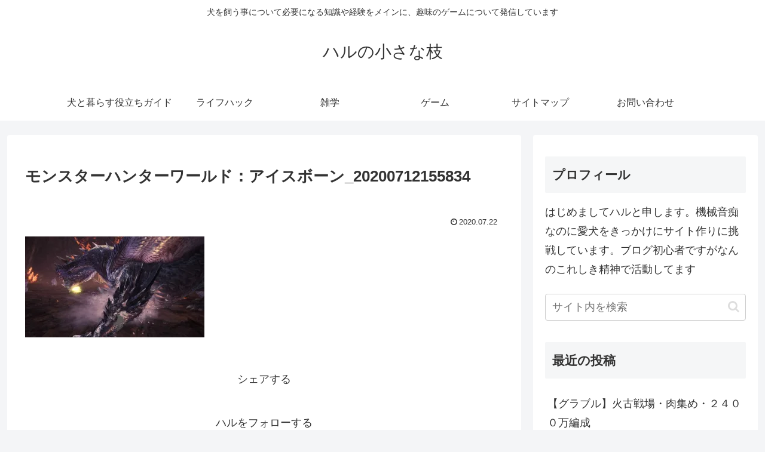

--- FILE ---
content_type: text/html; charset=utf-8
request_url: https://www.google.com/recaptcha/api2/aframe
body_size: 265
content:
<!DOCTYPE HTML><html><head><meta http-equiv="content-type" content="text/html; charset=UTF-8"></head><body><script nonce="0meOafyloWIu_njpI7gOXA">/** Anti-fraud and anti-abuse applications only. See google.com/recaptcha */ try{var clients={'sodar':'https://pagead2.googlesyndication.com/pagead/sodar?'};window.addEventListener("message",function(a){try{if(a.source===window.parent){var b=JSON.parse(a.data);var c=clients[b['id']];if(c){var d=document.createElement('img');d.src=c+b['params']+'&rc='+(localStorage.getItem("rc::a")?sessionStorage.getItem("rc::b"):"");window.document.body.appendChild(d);sessionStorage.setItem("rc::e",parseInt(sessionStorage.getItem("rc::e")||0)+1);localStorage.setItem("rc::h",'1769003623048');}}}catch(b){}});window.parent.postMessage("_grecaptcha_ready", "*");}catch(b){}</script></body></html>